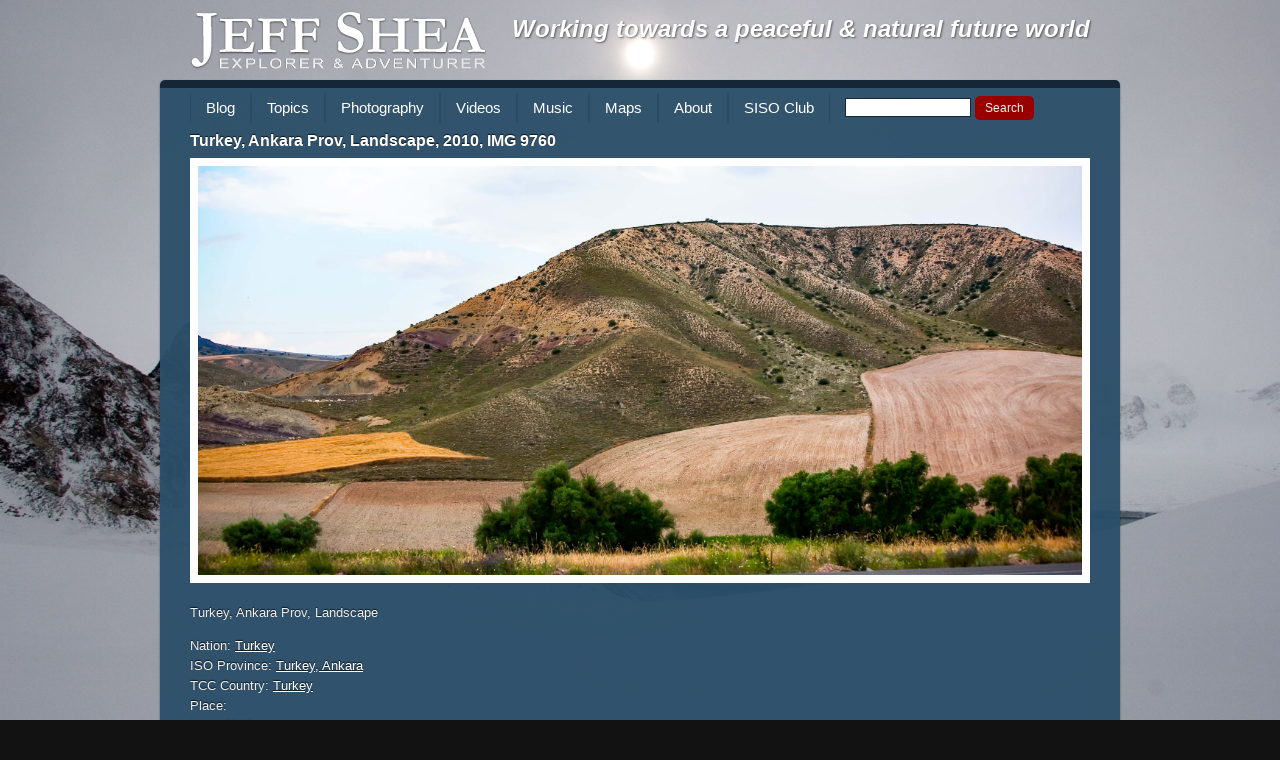

--- FILE ---
content_type: text/html; charset=UTF-8
request_url: https://jeffshea.org/photos/turkey-ankara-prov-landscape-2010-img-9760/
body_size: 42711
content:
<!DOCTYPE html>
<!--[if lt IE 7]><html lang="en-US" class="no-js lt-ie9 lt-ie8 lt-ie7"><![endif]-->
<!--[if IE 7]><html lang="en-US" class="no-js lt-ie9 lt-ie8"><![endif]-->
<!--[if IE 8]><html lang="en-US" class="no-js lt-ie9"><![endif]-->
<!--[if gt IE 8]><!--><html lang="en-US" class="no-js"><!--<![endif]-->
<head>
	<meta charset="UTF-8">
	<title>  Turkey, Ankara Prov, Landscape, 2010, IMG 9760 : Jeff Shea</title>

	<!-- Meta -->
	<!-- <meta name="viewport" content="width=device-width,initial-scale=1.0,maximum-scale=1.0,user-scalable=0;"> -->
	<meta name="description" content="Explorer &amp; Adventurer">

	<link rel="shortcut icon" href="https://jeffshea.org/wp-content/themes/html5blank/favicon.ico">

	<!-- CSS + jQuery + JavaScript -->
	<meta name='robots' content='max-image-preview:large' />
<link rel='dns-prefetch' href='//ajax.googleapis.com' />
<link rel="alternate" title="oEmbed (JSON)" type="application/json+oembed" href="https://jeffshea.org/wp-json/oembed/1.0/embed?url=https%3A%2F%2Fjeffshea.org%2Fphotos%2Fturkey-ankara-prov-landscape-2010-img-9760%2F" />
<link rel="alternate" title="oEmbed (XML)" type="text/xml+oembed" href="https://jeffshea.org/wp-json/oembed/1.0/embed?url=https%3A%2F%2Fjeffshea.org%2Fphotos%2Fturkey-ankara-prov-landscape-2010-img-9760%2F&#038;format=xml" />
<style id='wp-img-auto-sizes-contain-inline-css' type='text/css'>
img:is([sizes=auto i],[sizes^="auto," i]){contain-intrinsic-size:3000px 1500px}
/*# sourceURL=wp-img-auto-sizes-contain-inline-css */
</style>
<style id='wp-emoji-styles-inline-css' type='text/css'>

	img.wp-smiley, img.emoji {
		display: inline !important;
		border: none !important;
		box-shadow: none !important;
		height: 1em !important;
		width: 1em !important;
		margin: 0 0.07em !important;
		vertical-align: -0.1em !important;
		background: none !important;
		padding: 0 !important;
	}
/*# sourceURL=wp-emoji-styles-inline-css */
</style>
<style id='wp-block-library-inline-css' type='text/css'>
:root{--wp-block-synced-color:#7a00df;--wp-block-synced-color--rgb:122,0,223;--wp-bound-block-color:var(--wp-block-synced-color);--wp-editor-canvas-background:#ddd;--wp-admin-theme-color:#007cba;--wp-admin-theme-color--rgb:0,124,186;--wp-admin-theme-color-darker-10:#006ba1;--wp-admin-theme-color-darker-10--rgb:0,107,160.5;--wp-admin-theme-color-darker-20:#005a87;--wp-admin-theme-color-darker-20--rgb:0,90,135;--wp-admin-border-width-focus:2px}@media (min-resolution:192dpi){:root{--wp-admin-border-width-focus:1.5px}}.wp-element-button{cursor:pointer}:root .has-very-light-gray-background-color{background-color:#eee}:root .has-very-dark-gray-background-color{background-color:#313131}:root .has-very-light-gray-color{color:#eee}:root .has-very-dark-gray-color{color:#313131}:root .has-vivid-green-cyan-to-vivid-cyan-blue-gradient-background{background:linear-gradient(135deg,#00d084,#0693e3)}:root .has-purple-crush-gradient-background{background:linear-gradient(135deg,#34e2e4,#4721fb 50%,#ab1dfe)}:root .has-hazy-dawn-gradient-background{background:linear-gradient(135deg,#faaca8,#dad0ec)}:root .has-subdued-olive-gradient-background{background:linear-gradient(135deg,#fafae1,#67a671)}:root .has-atomic-cream-gradient-background{background:linear-gradient(135deg,#fdd79a,#004a59)}:root .has-nightshade-gradient-background{background:linear-gradient(135deg,#330968,#31cdcf)}:root .has-midnight-gradient-background{background:linear-gradient(135deg,#020381,#2874fc)}:root{--wp--preset--font-size--normal:16px;--wp--preset--font-size--huge:42px}.has-regular-font-size{font-size:1em}.has-larger-font-size{font-size:2.625em}.has-normal-font-size{font-size:var(--wp--preset--font-size--normal)}.has-huge-font-size{font-size:var(--wp--preset--font-size--huge)}.has-text-align-center{text-align:center}.has-text-align-left{text-align:left}.has-text-align-right{text-align:right}.has-fit-text{white-space:nowrap!important}#end-resizable-editor-section{display:none}.aligncenter{clear:both}.items-justified-left{justify-content:flex-start}.items-justified-center{justify-content:center}.items-justified-right{justify-content:flex-end}.items-justified-space-between{justify-content:space-between}.screen-reader-text{border:0;clip-path:inset(50%);height:1px;margin:-1px;overflow:hidden;padding:0;position:absolute;width:1px;word-wrap:normal!important}.screen-reader-text:focus{background-color:#ddd;clip-path:none;color:#444;display:block;font-size:1em;height:auto;left:5px;line-height:normal;padding:15px 23px 14px;text-decoration:none;top:5px;width:auto;z-index:100000}html :where(.has-border-color){border-style:solid}html :where([style*=border-top-color]){border-top-style:solid}html :where([style*=border-right-color]){border-right-style:solid}html :where([style*=border-bottom-color]){border-bottom-style:solid}html :where([style*=border-left-color]){border-left-style:solid}html :where([style*=border-width]){border-style:solid}html :where([style*=border-top-width]){border-top-style:solid}html :where([style*=border-right-width]){border-right-style:solid}html :where([style*=border-bottom-width]){border-bottom-style:solid}html :where([style*=border-left-width]){border-left-style:solid}html :where(img[class*=wp-image-]){height:auto;max-width:100%}:where(figure){margin:0 0 1em}html :where(.is-position-sticky){--wp-admin--admin-bar--position-offset:var(--wp-admin--admin-bar--height,0px)}@media screen and (max-width:600px){html :where(.is-position-sticky){--wp-admin--admin-bar--position-offset:0px}}

/*# sourceURL=wp-block-library-inline-css */
</style><style id='global-styles-inline-css' type='text/css'>
:root{--wp--preset--aspect-ratio--square: 1;--wp--preset--aspect-ratio--4-3: 4/3;--wp--preset--aspect-ratio--3-4: 3/4;--wp--preset--aspect-ratio--3-2: 3/2;--wp--preset--aspect-ratio--2-3: 2/3;--wp--preset--aspect-ratio--16-9: 16/9;--wp--preset--aspect-ratio--9-16: 9/16;--wp--preset--color--black: #000000;--wp--preset--color--cyan-bluish-gray: #abb8c3;--wp--preset--color--white: #ffffff;--wp--preset--color--pale-pink: #f78da7;--wp--preset--color--vivid-red: #cf2e2e;--wp--preset--color--luminous-vivid-orange: #ff6900;--wp--preset--color--luminous-vivid-amber: #fcb900;--wp--preset--color--light-green-cyan: #7bdcb5;--wp--preset--color--vivid-green-cyan: #00d084;--wp--preset--color--pale-cyan-blue: #8ed1fc;--wp--preset--color--vivid-cyan-blue: #0693e3;--wp--preset--color--vivid-purple: #9b51e0;--wp--preset--gradient--vivid-cyan-blue-to-vivid-purple: linear-gradient(135deg,rgb(6,147,227) 0%,rgb(155,81,224) 100%);--wp--preset--gradient--light-green-cyan-to-vivid-green-cyan: linear-gradient(135deg,rgb(122,220,180) 0%,rgb(0,208,130) 100%);--wp--preset--gradient--luminous-vivid-amber-to-luminous-vivid-orange: linear-gradient(135deg,rgb(252,185,0) 0%,rgb(255,105,0) 100%);--wp--preset--gradient--luminous-vivid-orange-to-vivid-red: linear-gradient(135deg,rgb(255,105,0) 0%,rgb(207,46,46) 100%);--wp--preset--gradient--very-light-gray-to-cyan-bluish-gray: linear-gradient(135deg,rgb(238,238,238) 0%,rgb(169,184,195) 100%);--wp--preset--gradient--cool-to-warm-spectrum: linear-gradient(135deg,rgb(74,234,220) 0%,rgb(151,120,209) 20%,rgb(207,42,186) 40%,rgb(238,44,130) 60%,rgb(251,105,98) 80%,rgb(254,248,76) 100%);--wp--preset--gradient--blush-light-purple: linear-gradient(135deg,rgb(255,206,236) 0%,rgb(152,150,240) 100%);--wp--preset--gradient--blush-bordeaux: linear-gradient(135deg,rgb(254,205,165) 0%,rgb(254,45,45) 50%,rgb(107,0,62) 100%);--wp--preset--gradient--luminous-dusk: linear-gradient(135deg,rgb(255,203,112) 0%,rgb(199,81,192) 50%,rgb(65,88,208) 100%);--wp--preset--gradient--pale-ocean: linear-gradient(135deg,rgb(255,245,203) 0%,rgb(182,227,212) 50%,rgb(51,167,181) 100%);--wp--preset--gradient--electric-grass: linear-gradient(135deg,rgb(202,248,128) 0%,rgb(113,206,126) 100%);--wp--preset--gradient--midnight: linear-gradient(135deg,rgb(2,3,129) 0%,rgb(40,116,252) 100%);--wp--preset--font-size--small: 13px;--wp--preset--font-size--medium: 20px;--wp--preset--font-size--large: 36px;--wp--preset--font-size--x-large: 42px;--wp--preset--spacing--20: 0.44rem;--wp--preset--spacing--30: 0.67rem;--wp--preset--spacing--40: 1rem;--wp--preset--spacing--50: 1.5rem;--wp--preset--spacing--60: 2.25rem;--wp--preset--spacing--70: 3.38rem;--wp--preset--spacing--80: 5.06rem;--wp--preset--shadow--natural: 6px 6px 9px rgba(0, 0, 0, 0.2);--wp--preset--shadow--deep: 12px 12px 50px rgba(0, 0, 0, 0.4);--wp--preset--shadow--sharp: 6px 6px 0px rgba(0, 0, 0, 0.2);--wp--preset--shadow--outlined: 6px 6px 0px -3px rgb(255, 255, 255), 6px 6px rgb(0, 0, 0);--wp--preset--shadow--crisp: 6px 6px 0px rgb(0, 0, 0);}:where(.is-layout-flex){gap: 0.5em;}:where(.is-layout-grid){gap: 0.5em;}body .is-layout-flex{display: flex;}.is-layout-flex{flex-wrap: wrap;align-items: center;}.is-layout-flex > :is(*, div){margin: 0;}body .is-layout-grid{display: grid;}.is-layout-grid > :is(*, div){margin: 0;}:where(.wp-block-columns.is-layout-flex){gap: 2em;}:where(.wp-block-columns.is-layout-grid){gap: 2em;}:where(.wp-block-post-template.is-layout-flex){gap: 1.25em;}:where(.wp-block-post-template.is-layout-grid){gap: 1.25em;}.has-black-color{color: var(--wp--preset--color--black) !important;}.has-cyan-bluish-gray-color{color: var(--wp--preset--color--cyan-bluish-gray) !important;}.has-white-color{color: var(--wp--preset--color--white) !important;}.has-pale-pink-color{color: var(--wp--preset--color--pale-pink) !important;}.has-vivid-red-color{color: var(--wp--preset--color--vivid-red) !important;}.has-luminous-vivid-orange-color{color: var(--wp--preset--color--luminous-vivid-orange) !important;}.has-luminous-vivid-amber-color{color: var(--wp--preset--color--luminous-vivid-amber) !important;}.has-light-green-cyan-color{color: var(--wp--preset--color--light-green-cyan) !important;}.has-vivid-green-cyan-color{color: var(--wp--preset--color--vivid-green-cyan) !important;}.has-pale-cyan-blue-color{color: var(--wp--preset--color--pale-cyan-blue) !important;}.has-vivid-cyan-blue-color{color: var(--wp--preset--color--vivid-cyan-blue) !important;}.has-vivid-purple-color{color: var(--wp--preset--color--vivid-purple) !important;}.has-black-background-color{background-color: var(--wp--preset--color--black) !important;}.has-cyan-bluish-gray-background-color{background-color: var(--wp--preset--color--cyan-bluish-gray) !important;}.has-white-background-color{background-color: var(--wp--preset--color--white) !important;}.has-pale-pink-background-color{background-color: var(--wp--preset--color--pale-pink) !important;}.has-vivid-red-background-color{background-color: var(--wp--preset--color--vivid-red) !important;}.has-luminous-vivid-orange-background-color{background-color: var(--wp--preset--color--luminous-vivid-orange) !important;}.has-luminous-vivid-amber-background-color{background-color: var(--wp--preset--color--luminous-vivid-amber) !important;}.has-light-green-cyan-background-color{background-color: var(--wp--preset--color--light-green-cyan) !important;}.has-vivid-green-cyan-background-color{background-color: var(--wp--preset--color--vivid-green-cyan) !important;}.has-pale-cyan-blue-background-color{background-color: var(--wp--preset--color--pale-cyan-blue) !important;}.has-vivid-cyan-blue-background-color{background-color: var(--wp--preset--color--vivid-cyan-blue) !important;}.has-vivid-purple-background-color{background-color: var(--wp--preset--color--vivid-purple) !important;}.has-black-border-color{border-color: var(--wp--preset--color--black) !important;}.has-cyan-bluish-gray-border-color{border-color: var(--wp--preset--color--cyan-bluish-gray) !important;}.has-white-border-color{border-color: var(--wp--preset--color--white) !important;}.has-pale-pink-border-color{border-color: var(--wp--preset--color--pale-pink) !important;}.has-vivid-red-border-color{border-color: var(--wp--preset--color--vivid-red) !important;}.has-luminous-vivid-orange-border-color{border-color: var(--wp--preset--color--luminous-vivid-orange) !important;}.has-luminous-vivid-amber-border-color{border-color: var(--wp--preset--color--luminous-vivid-amber) !important;}.has-light-green-cyan-border-color{border-color: var(--wp--preset--color--light-green-cyan) !important;}.has-vivid-green-cyan-border-color{border-color: var(--wp--preset--color--vivid-green-cyan) !important;}.has-pale-cyan-blue-border-color{border-color: var(--wp--preset--color--pale-cyan-blue) !important;}.has-vivid-cyan-blue-border-color{border-color: var(--wp--preset--color--vivid-cyan-blue) !important;}.has-vivid-purple-border-color{border-color: var(--wp--preset--color--vivid-purple) !important;}.has-vivid-cyan-blue-to-vivid-purple-gradient-background{background: var(--wp--preset--gradient--vivid-cyan-blue-to-vivid-purple) !important;}.has-light-green-cyan-to-vivid-green-cyan-gradient-background{background: var(--wp--preset--gradient--light-green-cyan-to-vivid-green-cyan) !important;}.has-luminous-vivid-amber-to-luminous-vivid-orange-gradient-background{background: var(--wp--preset--gradient--luminous-vivid-amber-to-luminous-vivid-orange) !important;}.has-luminous-vivid-orange-to-vivid-red-gradient-background{background: var(--wp--preset--gradient--luminous-vivid-orange-to-vivid-red) !important;}.has-very-light-gray-to-cyan-bluish-gray-gradient-background{background: var(--wp--preset--gradient--very-light-gray-to-cyan-bluish-gray) !important;}.has-cool-to-warm-spectrum-gradient-background{background: var(--wp--preset--gradient--cool-to-warm-spectrum) !important;}.has-blush-light-purple-gradient-background{background: var(--wp--preset--gradient--blush-light-purple) !important;}.has-blush-bordeaux-gradient-background{background: var(--wp--preset--gradient--blush-bordeaux) !important;}.has-luminous-dusk-gradient-background{background: var(--wp--preset--gradient--luminous-dusk) !important;}.has-pale-ocean-gradient-background{background: var(--wp--preset--gradient--pale-ocean) !important;}.has-electric-grass-gradient-background{background: var(--wp--preset--gradient--electric-grass) !important;}.has-midnight-gradient-background{background: var(--wp--preset--gradient--midnight) !important;}.has-small-font-size{font-size: var(--wp--preset--font-size--small) !important;}.has-medium-font-size{font-size: var(--wp--preset--font-size--medium) !important;}.has-large-font-size{font-size: var(--wp--preset--font-size--large) !important;}.has-x-large-font-size{font-size: var(--wp--preset--font-size--x-large) !important;}
/*# sourceURL=global-styles-inline-css */
</style>

<style id='classic-theme-styles-inline-css' type='text/css'>
/*! This file is auto-generated */
.wp-block-button__link{color:#fff;background-color:#32373c;border-radius:9999px;box-shadow:none;text-decoration:none;padding:calc(.667em + 2px) calc(1.333em + 2px);font-size:1.125em}.wp-block-file__button{background:#32373c;color:#fff;text-decoration:none}
/*# sourceURL=/wp-includes/css/classic-themes.min.css */
</style>
<link rel='stylesheet' id='contact-form-7-css' href='https://jeffshea.org/wp-content/plugins/contact-form-7/includes/css/styles.css?ver=5.9.7' media='all' />
<link rel='stylesheet' id='SearchAutocomplete-theme-css' href='https://jeffshea.org/wp-content/plugins/search-autocomplete/css/ui-lightness/jquery-ui-1.9.2.custom.min.css?ver=1.9.2' media='all' />
<link rel='stylesheet' id='html5blank-css' href='https://jeffshea.org/wp-content/themes/html5blank/style.css?ver=1.0' media='all' />
<script type="text/javascript" src="https://ajax.googleapis.com/ajax/libs/jquery/1.12.4/jquery.min.js?ver=1.12.4" id="jquery-js"></script>
<script type="text/javascript" src="https://jeffshea.org/wp-content/themes/html5blank/js/modernizr.js?ver=2.6.2" id="modernizr-js"></script>
<script type="text/javascript" src="https://jeffshea.org/wp-content/themes/html5blank/js/scripts.js?ver=1.0.0" id="html5blankscripts-js"></script>
<link rel="https://api.w.org/" href="https://jeffshea.org/wp-json/" />	<link rel="stylesheet" href="https://jeffshea.org/wp-content/themes/jeffshea2012/style.css">

</head>
<body class="wp-singular photos-template-default single single-photos postid-14439 wp-theme-html5blank wp-child-theme-jeffshea2012 newtoshow turkey-ankara-prov-landscape-2010-img-9760">

	<!-- Header -->
	<header>

		<!-- Wrapper -->
		<div class="wrapper">

			<!-- Logo -->
			<div id="logo">
				<a href="https://jeffshea.org">
					<img src="https://jeffshea.org/wp-content/themes/jeffshea2012/img/logo.png" alt="Logo">
				</a>
                 <h1 style="float:right;text-shadow: 1px 1px 2px rgba(0,0,0,0.5);font-style:italic;">Working towards a peaceful & natural future world</h1>
			</div>
			<!-- /Logo -->

		</div>
		<!-- /Wrapper -->

	</header>
	<!-- /Header -->

	<!-- Wrapper -->
	<div class="wrapper">
	<ul id="menu-mainnav" class="menu"><li id="menu-item-22811" class="menu-item menu-item-type-custom menu-item-object-custom menu-item-22811"><a href="http://jeffshea.org/category/blog/">Blog</a></li>
<li id="menu-item-11343" class="menu-item menu-item-type-custom menu-item-object-custom menu-item-has-children menu-item-11343"><a href="#">Topics</a>
<ul class="sub-menu">
	<li id="menu-item-11333" class="menu-item menu-item-type-taxonomy menu-item-object-category menu-item-has-children menu-item-11333"><a href="https://jeffshea.org/category/blog/adventure/">Adventure</a>
	<ul class="sub-menu">
		<li id="menu-item-22684" class="menu-item menu-item-type-custom menu-item-object-custom menu-item-22684"><a target="_blank" href="http://7summits.com/info/7stats/statistics_k.php?s_fm=0&#038;s_fl=0&#038;s_qfn=&#038;s_qf10_id=Yes&#038;s_qf10_id=Yes&#038;s_sfn0=0&#038;s_sfn1=-0&#038;s_sfn2=1">Seven Summits</a></li>
	</ul>
</li>
	<li id="menu-item-11335" class="menu-item menu-item-type-taxonomy menu-item-object-category menu-item-11335"><a href="https://jeffshea.org/category/blog/music-art/">Music &amp; Art</a></li>
	<li id="menu-item-11336" class="menu-item menu-item-type-taxonomy menu-item-object-category menu-item-11336"><a href="https://jeffshea.org/category/blog/philosophy/">Philosophy</a></li>
	<li id="menu-item-11337" class="menu-item menu-item-type-taxonomy menu-item-object-category menu-item-11337"><a href="https://jeffshea.org/category/blog/world-economics/">World Economics</a></li>
</ul>
</li>
<li id="menu-item-21915" class="menu-item menu-item-type-post_type menu-item-object-page menu-item-has-children menu-item-21915"><a href="https://jeffshea.org/travel_photos/">Photography</a>
<ul class="sub-menu">
	<li id="menu-item-21957" class="menu-item menu-item-type-post_type menu-item-object-page menu-item-21957"><a href="https://jeffshea.org/travel_photos/by-iso-province/">By ISO Province</a></li>
	<li id="menu-item-21956" class="menu-item menu-item-type-post_type menu-item-object-page menu-item-21956"><a href="https://jeffshea.org/travel_photos/by-tcc-country/">By TCC Country</a></li>
	<li id="menu-item-21955" class="menu-item menu-item-type-post_type menu-item-object-page menu-item-21955"><a href="https://jeffshea.org/travel_photos/by-nation/">By Nation</a></li>
	<li id="menu-item-21954" class="menu-item menu-item-type-post_type menu-item-object-page menu-item-21954"><a href="https://jeffshea.org/travel_photos/by-place/">By Place</a></li>
	<li id="menu-item-22484" class="menu-item menu-item-type-post_type menu-item-object-page menu-item-22484"><a href="https://jeffshea.org/travel_photos/by-category/">By Category</a></li>
	<li id="menu-item-22510" class="menu-item menu-item-type-post_type menu-item-object-page menu-item-22510"><a href="https://jeffshea.org/travel_photos/all-photos/">All Photos</a></li>
</ul>
</li>
<li id="menu-item-22366" class="menu-item menu-item-type-taxonomy menu-item-object-category menu-item-22366"><a href="https://jeffshea.org/category/videos/">Videos</a></li>
<li id="menu-item-22365" class="menu-item menu-item-type-taxonomy menu-item-object-category menu-item-has-children menu-item-22365"><a href="https://jeffshea.org/category/music/">Music</a>
<ul class="sub-menu">
	<li id="menu-item-22686" class="menu-item menu-item-type-custom menu-item-object-custom menu-item-22686"><a href="https://soundcloud.com/hopelessromanticsmusic">Hopeless Romantics</a></li>
</ul>
</li>
<li id="menu-item-21923" class="menu-item menu-item-type-custom menu-item-object-custom menu-item-21923"><a href="http://www.jeffshea.info/maps.php">Maps</a></li>
<li id="menu-item-22490" class="menu-item menu-item-type-post_type menu-item-object-page menu-item-22490"><a href="https://jeffshea.org/about/">About</a></li>
<li id="menu-item-22683" class="menu-item menu-item-type-custom menu-item-object-custom menu-item-22683"><a href="http://siso.jeffshea.info">SISO Club</a></li>
<li><!-- Searchform -->
<form method="get" class="search" action="https://jeffshea.org" >
	<input id="s" type="text" name="s" onfocus="if(this.value==''){this.value=''};" 
	onblur="if(this.value==''){this.value=''};" value="">
	<input class="searchsubmit" type="submit" value="Search">
</form>
<!-- /Searchform --></li></ul>
<!-- <script src="http://cdnjs.cloudflare.com/ajax/libs/jquery.waitforimages/1.5.0/jquery.waitforimages.min.js"></script>
 -->
<!-- <script src="https://unpkg.com/imagesloaded@4/imagesloaded.pkgd.min.js"></script> -->
<script src="https://jeffshea.org/wp-content/themes/jeffshea2012/js/imagesloaded.pkgd.min.js"></script>

	<!-- Section -->
	<section>

	
		<!-- Article -->
		<article id="post-14439" class="post-14439 photos type-photos status-publish hentry category-newtoshow newtoshow">

			<!-- Post Thumbnail -->
						<!-- /Post Thumbnail -->

			<!-- Post Title -->
			<h5>
				<a href="https://jeffshea.org/photos/turkey-ankara-prov-landscape-2010-img-9760/" title="Turkey, Ankara Prov, Landscape, 2010, IMG 9760">Turkey, Ankara Prov, Landscape, 2010, IMG 9760</a>
			</h5>
			<!-- /Post Title -->

			<!-- Post Details -->
			<span class="comments"></span>
			<!-- /Post Details -->

			
<!-- 			<div class="aligncenter"><img width="700" src="https://jeffshea.org/wp-content/uploads/2013/10/Turkey,_Ankara_Prov,_Landscape,_2010,_IMG_9760.jpg" title="Turkey, Ankara Prov, Landscape, 2010, IMG 9760" alt="Turkey, Ankara Prov, Landscape, 2010, IMG 9760"></div>
 -->			
			<div id="main_image_container" class="aligncenter"><img src="https://jeffshea.org/wp-content/uploads/2013/10/Turkey,_Ankara_Prov,_Landscape,_2010,_IMG_9760.jpg" title="Turkey, Ankara Prov, Landscape, 2010, IMG 9760" alt="Turkey, Ankara Prov, Landscape, 2010, IMG 9760" id="main_image"></div>

			<p>Turkey, Ankara Prov, Landscape</p>
			<ul class="information post-14439">
				<li>Nation: <a href="https://jeffshea.org/getphotos.php?t=nation&amp;a=Turkey">Turkey</a></li>

				<li>ISO Province: <a href="https://jeffshea.org/getphotos.php?t=iso_province&amp;a=Turkey, Ankara">Turkey, Ankara</a></li>

				<li>TCC Country: <a href="https://jeffshea.org/getphotos.php?t=tcc_country&amp;a=Turkey">Turkey</a></li>

				<li>Place: <a href="https://jeffshea.org/getphotos.php?t=place&amp;a="></a></li>

				<li>Year: <a href="https://jeffshea.org/getphotos.php?t=year&amp;a=2010">2010</a></li>

				<li>File name: Turkey,_Ankara_Prov,_Landscape,_2010,_IMG_9760.jpg</li>

				<li>Categories: <a href="https://jeffshea.org/category/newtoshow/" rel="tag">New to Show</a></li>

				
				<li>Photo upload size: 4800&times;2221</li>
				<li id="displaySize">Photo display size: </li>

				</ul>


			<p><a href="https://jeffshea.org/travel_photos/">Return to Travel Photos</a>

			<br class="clear">

			
			<p></p>

			<p></p>

			
						<div class="grid"><h2>More photos from Turkey, Ankara</h2><div class="griditem"><div class="thumb"><a href="https://jeffshea.org/photos/turkey-ankara-prov-housing-development-2010-img-9748bw/" class="id_14433"><img width="150" height="79" src="https://jeffshea.org/wp-content/uploads/2013/10/Turkey,_Ankara_Prov,_Housing_Development,_2010,_IMG_9748BW-150x79.jpg" class="attachment-thumbnail size-thumbnail" alt="" decoding="async" srcset="https://jeffshea.org/wp-content/uploads/2013/10/Turkey,_Ankara_Prov,_Housing_Development,_2010,_IMG_9748BW-150x79.jpg 150w, https://jeffshea.org/wp-content/uploads/2013/10/Turkey,_Ankara_Prov,_Housing_Development,_2010,_IMG_9748BW-250x132.jpg 250w, https://jeffshea.org/wp-content/uploads/2013/10/Turkey,_Ankara_Prov,_Housing_Development,_2010,_IMG_9748BW-700x369.jpg 700w, https://jeffshea.org/wp-content/uploads/2013/10/Turkey,_Ankara_Prov,_Housing_Development,_2010,_IMG_9748BW-1536x810.jpg 1536w, https://jeffshea.org/wp-content/uploads/2013/10/Turkey,_Ankara_Prov,_Housing_Development,_2010,_IMG_9748BW-2048x1080.jpg 2048w, https://jeffshea.org/wp-content/uploads/2013/10/Turkey,_Ankara_Prov,_Housing_Development,_2010,_IMG_9748BW-120x63.jpg 120w, https://jeffshea.org/wp-content/uploads/2013/10/Turkey,_Ankara_Prov,_Housing_Development,_2010,_IMG_9748BW-150x79@2x.jpg 300w, https://jeffshea.org/wp-content/uploads/2013/10/Turkey,_Ankara_Prov,_Housing_Development,_2010,_IMG_9748BW-250x132@2x.jpg 500w, https://jeffshea.org/wp-content/uploads/2013/10/Turkey,_Ankara_Prov,_Housing_Development,_2010,_IMG_9748BW-700x369@2x.jpg 1400w, https://jeffshea.org/wp-content/uploads/2013/10/Turkey,_Ankara_Prov,_Housing_Development,_2010,_IMG_9748BW-2048x1080@2x.jpg 4096w" sizes="(max-width: 150px) 100vw, 150px" /></a></div> <!-- .thumb --><ul class="thumb_caption"><li class="caption">Turkey, Ankara Prov, Housing Development&hellip;</li><li class="navlink"><a href="https://jeffshea.org/getphotos.php?t=iso_province&a=Turkey, Ankara"> Ankara</a>, <a href="https://jeffshea.org/getphotos.php?t=tcc_country&a=Turkey">Turkey</a></li></ul><!-- .thumb_caption --></div><!-- .griditem --><div class="griditem"><div class="thumb"><a href="https://jeffshea.org/photos/turkey-ankara-prov-housing-development-2010-img-9758/" class="id_14435"><img width="150" height="77" src="https://jeffshea.org/wp-content/uploads/2013/10/Turkey,_Ankara_Prov,_Housing_Development,_2010,_IMG_9758-150x77.jpg" class="attachment-thumbnail size-thumbnail" alt="" decoding="async" srcset="https://jeffshea.org/wp-content/uploads/2013/10/Turkey,_Ankara_Prov,_Housing_Development,_2010,_IMG_9758-150x77.jpg 150w, https://jeffshea.org/wp-content/uploads/2013/10/Turkey,_Ankara_Prov,_Housing_Development,_2010,_IMG_9758-250x129.jpg 250w, https://jeffshea.org/wp-content/uploads/2013/10/Turkey,_Ankara_Prov,_Housing_Development,_2010,_IMG_9758-700x361.jpg 700w, https://jeffshea.org/wp-content/uploads/2013/10/Turkey,_Ankara_Prov,_Housing_Development,_2010,_IMG_9758-1536x792.jpg 1536w, https://jeffshea.org/wp-content/uploads/2013/10/Turkey,_Ankara_Prov,_Housing_Development,_2010,_IMG_9758-2048x1056.jpg 2048w, https://jeffshea.org/wp-content/uploads/2013/10/Turkey,_Ankara_Prov,_Housing_Development,_2010,_IMG_9758-120x62.jpg 120w, https://jeffshea.org/wp-content/uploads/2013/10/Turkey,_Ankara_Prov,_Housing_Development,_2010,_IMG_9758-150x77@2x.jpg 300w, https://jeffshea.org/wp-content/uploads/2013/10/Turkey,_Ankara_Prov,_Housing_Development,_2010,_IMG_9758-250x129@2x.jpg 500w, https://jeffshea.org/wp-content/uploads/2013/10/Turkey,_Ankara_Prov,_Housing_Development,_2010,_IMG_9758-700x361@2x.jpg 1400w, https://jeffshea.org/wp-content/uploads/2013/10/Turkey,_Ankara_Prov,_Housing_Development,_2010,_IMG_9758-2048x1056@2x.jpg 4096w" sizes="(max-width: 150px) 100vw, 150px" /></a></div> <!-- .thumb --><ul class="thumb_caption"><li class="caption">Turkey, Ankara Prov, Housing Development&hellip;</li><li class="navlink"><a href="https://jeffshea.org/getphotos.php?t=iso_province&a=Turkey, Ankara"> Ankara</a>, <a href="https://jeffshea.org/getphotos.php?t=tcc_country&a=Turkey">Turkey</a></li></ul><!-- .thumb_caption --></div><!-- .griditem --><div class="griditem"><div class="thumb"><a href="https://jeffshea.org/photos/turkey-ankara-prov-landscape-2010-img-9741/" class="id_14437"><img width="150" height="86" src="https://jeffshea.org/wp-content/uploads/2013/10/Turkey,_Ankara_Prov,_Landscape,_2010,_IMG_9741-150x86.jpg" class="attachment-thumbnail size-thumbnail" alt="" decoding="async" srcset="https://jeffshea.org/wp-content/uploads/2013/10/Turkey,_Ankara_Prov,_Landscape,_2010,_IMG_9741-150x86.jpg 150w, https://jeffshea.org/wp-content/uploads/2013/10/Turkey,_Ankara_Prov,_Landscape,_2010,_IMG_9741-250x144.jpg 250w, https://jeffshea.org/wp-content/uploads/2013/10/Turkey,_Ankara_Prov,_Landscape,_2010,_IMG_9741-700x403.jpg 700w, https://jeffshea.org/wp-content/uploads/2013/10/Turkey,_Ankara_Prov,_Landscape,_2010,_IMG_9741-1536x884.jpg 1536w, https://jeffshea.org/wp-content/uploads/2013/10/Turkey,_Ankara_Prov,_Landscape,_2010,_IMG_9741-2048x1178.jpg 2048w, https://jeffshea.org/wp-content/uploads/2013/10/Turkey,_Ankara_Prov,_Landscape,_2010,_IMG_9741-120x69.jpg 120w, https://jeffshea.org/wp-content/uploads/2013/10/Turkey,_Ankara_Prov,_Landscape,_2010,_IMG_9741-150x86@2x.jpg 300w, https://jeffshea.org/wp-content/uploads/2013/10/Turkey,_Ankara_Prov,_Landscape,_2010,_IMG_9741-250x144@2x.jpg 500w, https://jeffshea.org/wp-content/uploads/2013/10/Turkey,_Ankara_Prov,_Landscape,_2010,_IMG_9741-700x403@2x.jpg 1400w, https://jeffshea.org/wp-content/uploads/2013/10/Turkey,_Ankara_Prov,_Landscape,_2010,_IMG_9741-2048x1178@2x.jpg 4096w" sizes="(max-width: 150px) 100vw, 150px" /></a></div> <!-- .thumb --><ul class="thumb_caption"><li class="caption">Turkey, Ankara Prov, Landscape&hellip;</li><li class="navlink"><a href="https://jeffshea.org/getphotos.php?t=iso_province&a=Turkey, Ankara"> Ankara</a>, <a href="https://jeffshea.org/getphotos.php?t=tcc_country&a=Turkey">Turkey</a></li></ul><!-- .thumb_caption --></div><!-- .griditem --><div class="griditem"><div class="thumb"><a href="https://jeffshea.org/photos/turkey-ankara-prov-landscape-2010-img-9760/" class="id_14439"><img width="150" height="69" src="https://jeffshea.org/wp-content/uploads/2013/10/Turkey,_Ankara_Prov,_Landscape,_2010,_IMG_9760-150x69.jpg" class="attachment-thumbnail size-thumbnail" alt="" decoding="async" loading="lazy" srcset="https://jeffshea.org/wp-content/uploads/2013/10/Turkey,_Ankara_Prov,_Landscape,_2010,_IMG_9760-150x69.jpg 150w, https://jeffshea.org/wp-content/uploads/2013/10/Turkey,_Ankara_Prov,_Landscape,_2010,_IMG_9760-250x116.jpg 250w, https://jeffshea.org/wp-content/uploads/2013/10/Turkey,_Ankara_Prov,_Landscape,_2010,_IMG_9760-700x324.jpg 700w, https://jeffshea.org/wp-content/uploads/2013/10/Turkey,_Ankara_Prov,_Landscape,_2010,_IMG_9760-1536x711.jpg 1536w, https://jeffshea.org/wp-content/uploads/2013/10/Turkey,_Ankara_Prov,_Landscape,_2010,_IMG_9760-2048x948.jpg 2048w, https://jeffshea.org/wp-content/uploads/2013/10/Turkey,_Ankara_Prov,_Landscape,_2010,_IMG_9760-120x56.jpg 120w, https://jeffshea.org/wp-content/uploads/2013/10/Turkey,_Ankara_Prov,_Landscape,_2010,_IMG_9760-150x69@2x.jpg 300w, https://jeffshea.org/wp-content/uploads/2013/10/Turkey,_Ankara_Prov,_Landscape,_2010,_IMG_9760-250x116@2x.jpg 500w, https://jeffshea.org/wp-content/uploads/2013/10/Turkey,_Ankara_Prov,_Landscape,_2010,_IMG_9760-700x324@2x.jpg 1400w, https://jeffshea.org/wp-content/uploads/2013/10/Turkey,_Ankara_Prov,_Landscape,_2010,_IMG_9760-2048x948@2x.jpg 4096w" sizes="auto, (max-width: 150px) 100vw, 150px" /></a></div> <!-- .thumb --><ul class="thumb_caption"><li class="caption">Turkey, Ankara Prov, Landscape&hellip;</li><li class="navlink"><a href="https://jeffshea.org/getphotos.php?t=iso_province&a=Turkey, Ankara"> Ankara</a>, <a href="https://jeffshea.org/getphotos.php?t=tcc_country&a=Turkey">Turkey</a></li></ul><!-- .thumb_caption --></div><!-- .griditem --><div class="griditem"><div class="thumb"><a href="https://jeffshea.org/photos/turkey-ankara-prov-mosque-2010-img-9745/" class="id_14441"><img width="150" height="96" src="https://jeffshea.org/wp-content/uploads/2013/10/Turkey,_Ankara_Prov,_Mosque,_2010,_IMG_9745-150x96.jpg" class="attachment-thumbnail size-thumbnail" alt="" decoding="async" loading="lazy" srcset="https://jeffshea.org/wp-content/uploads/2013/10/Turkey,_Ankara_Prov,_Mosque,_2010,_IMG_9745-150x96.jpg 150w, https://jeffshea.org/wp-content/uploads/2013/10/Turkey,_Ankara_Prov,_Mosque,_2010,_IMG_9745-250x161.jpg 250w, https://jeffshea.org/wp-content/uploads/2013/10/Turkey,_Ankara_Prov,_Mosque,_2010,_IMG_9745-700x450.jpg 700w, https://jeffshea.org/wp-content/uploads/2013/10/Turkey,_Ankara_Prov,_Mosque,_2010,_IMG_9745-1536x988.jpg 1536w, https://jeffshea.org/wp-content/uploads/2013/10/Turkey,_Ankara_Prov,_Mosque,_2010,_IMG_9745-2048x1317.jpg 2048w, https://jeffshea.org/wp-content/uploads/2013/10/Turkey,_Ankara_Prov,_Mosque,_2010,_IMG_9745-120x77.jpg 120w, https://jeffshea.org/wp-content/uploads/2013/10/Turkey,_Ankara_Prov,_Mosque,_2010,_IMG_9745-150x96@2x.jpg 300w, https://jeffshea.org/wp-content/uploads/2013/10/Turkey,_Ankara_Prov,_Mosque,_2010,_IMG_9745-250x161@2x.jpg 500w, https://jeffshea.org/wp-content/uploads/2013/10/Turkey,_Ankara_Prov,_Mosque,_2010,_IMG_9745-700x450@2x.jpg 1400w, https://jeffshea.org/wp-content/uploads/2013/10/Turkey,_Ankara_Prov,_Mosque,_2010,_IMG_9745-2048x1317@2x.jpg 4096w" sizes="auto, (max-width: 150px) 100vw, 150px" /></a></div> <!-- .thumb --><ul class="thumb_caption"><li class="caption">Turkey, Ankara Prov, Mosque&hellip;</li><li class="navlink"><a href="https://jeffshea.org/getphotos.php?t=iso_province&a=Turkey, Ankara"> Ankara</a>, <a href="https://jeffshea.org/getphotos.php?t=tcc_country&a=Turkey">Turkey</a></li></ul><!-- .thumb_caption --></div><!-- .griditem --></div>




			
		</article>
		<!-- /Article -->

	
	
	</section>
	<!-- /Section -->

<script>
//   $("#main_image").load(function() {
//		img_x = $("#main_image").width();
//		img_y = $("#main_image").height();
//		$("#displaySize").append(img_x + "&times;" + img_y);
//   });

	// $("#main_image").waitForImages(function(){
	// 	x_dim = $(this).width();
	// 	y_dim = $(this).height();
	// 	$("#displaySize").append(x_dim + "&times;" + y_dim);
	// 	// alert(x_dim + "x" + y_dim);
	// });

	// USES imagesLoaded jQuery plugin from https://github.com/desandro/imagesloaded
	$('#main_image_container').imagesLoaded( function() {
	  // images have loaded
	  main_img = $("#main_image");
	  x_dim = $(main_img).width();
		y_dim = $(main_img).height();
		$("#displaySize").append(x_dim + "&times;" + y_dim);
	});



</script>

<!-- Sidebar -->
<aside id="sidebar">

	<!-- Searchform -->
<form method="get" class="search" action="https://jeffshea.org" >
	<input id="s" type="text" name="s" onfocus="if(this.value==''){this.value=''};" 
	onblur="if(this.value==''){this.value=''};" value="">
	<input class="searchsubmit" type="submit" value="Search">
</form>
<!-- /Searchform -->    		
	<div class="sidebar-widget">
			</div>
	
	<div class="sidebar-widget">
			</div>
		
</aside>
<!-- /Sidebar -->
	<!-- Footer -->
	<footer>

		<!-- Copyright -->
		<p class="copyright">
			&copy; 2026 Copyright <a href="//www.doubleswirl.com" title="doubleswirl" target="_blank">doubleswirl</a>.

		</p>
		<!-- /Copyright -->

	</footer>
	<!-- /Footer -->

	</div>
	<!-- /Wrapper -->

	<script type="speculationrules">
{"prefetch":[{"source":"document","where":{"and":[{"href_matches":"/*"},{"not":{"href_matches":["/wp-*.php","/wp-admin/*","/wp-content/uploads/*","/wp-content/*","/wp-content/plugins/*","/wp-content/themes/jeffshea2012/*","/wp-content/themes/html5blank/*","/*\\?(.+)"]}},{"not":{"selector_matches":"a[rel~=\"nofollow\"]"}},{"not":{"selector_matches":".no-prefetch, .no-prefetch a"}}]},"eagerness":"conservative"}]}
</script>
<!-- Optimised Asynchronous Google Analytics --><script>var _gaq=[['_setAccount','UA-5974963-33'],['_trackPageview']];
            (function(d,t){var g=d.createElement(t),s=d.getElementsByTagName(t)[0];
            g.src=('https:'==location.protocol?'//ssl':'//www')+'.google-analytics.com/ga.js';
            s.parentNode.insertBefore(g,s)}(document,'script'));</script><!-- Protocol Relative jQuery fall back if Google CDN offline --><script>window.jQuery || document.write('<script src="https://jeffshea.org/wp-content/themes/html5blank/js/jquery-1.8.2.min.js"><\/script>')</script><script type="text/javascript" src="https://jeffshea.org/wp-includes/js/dist/hooks.min.js?ver=dd5603f07f9220ed27f1" id="wp-hooks-js"></script>
<script type="text/javascript" src="https://jeffshea.org/wp-includes/js/dist/i18n.min.js?ver=c26c3dc7bed366793375" id="wp-i18n-js"></script>
<script type="text/javascript" id="wp-i18n-js-after">
/* <![CDATA[ */
wp.i18n.setLocaleData( { 'text direction\u0004ltr': [ 'ltr' ] } );
//# sourceURL=wp-i18n-js-after
/* ]]> */
</script>
<script type="text/javascript" src="https://jeffshea.org/wp-content/plugins/contact-form-7/includes/swv/js/index.js?ver=5.9.7" id="swv-js"></script>
<script type="text/javascript" id="contact-form-7-js-extra">
/* <![CDATA[ */
var wpcf7 = {"api":{"root":"https://jeffshea.org/wp-json/","namespace":"contact-form-7/v1"}};
//# sourceURL=contact-form-7-js-extra
/* ]]> */
</script>
<script type="text/javascript" src="https://jeffshea.org/wp-content/plugins/contact-form-7/includes/js/index.js?ver=5.9.7" id="contact-form-7-js"></script>
<script type="text/javascript" src="https://jeffshea.org/wp-includes/js/jquery/ui/core.min.js?ver=1.13.3" id="jquery-ui-core-js"></script>
<script type="text/javascript" src="https://jeffshea.org/wp-includes/js/jquery/ui/menu.min.js?ver=1.13.3" id="jquery-ui-menu-js"></script>
<script type="text/javascript" src="https://jeffshea.org/wp-includes/js/dist/dom-ready.min.js?ver=f77871ff7694fffea381" id="wp-dom-ready-js"></script>
<script type="text/javascript" src="https://jeffshea.org/wp-includes/js/dist/a11y.min.js?ver=cb460b4676c94bd228ed" id="wp-a11y-js"></script>
<script type="text/javascript" src="https://jeffshea.org/wp-includes/js/jquery/ui/autocomplete.min.js?ver=1.13.3" id="jquery-ui-autocomplete-js"></script>
<script type="text/javascript" id="SearchAutocomplete-js-extra">
/* <![CDATA[ */
var SearchAutocomplete = {"ajaxurl":"https://jeffshea.org/wp-admin/admin-ajax.php","fieldName":"#s","minLength":"3","delay":"500","autoFocus":"false"};
//# sourceURL=SearchAutocomplete-js-extra
/* ]]> */
</script>
<script type="text/javascript" src="https://jeffshea.org/wp-content/plugins/search-autocomplete/js/search-autocomplete.min.js?ver=1.0.0" id="SearchAutocomplete-js"></script>
<script id="wp-emoji-settings" type="application/json">
{"baseUrl":"https://s.w.org/images/core/emoji/17.0.2/72x72/","ext":".png","svgUrl":"https://s.w.org/images/core/emoji/17.0.2/svg/","svgExt":".svg","source":{"concatemoji":"https://jeffshea.org/wp-includes/js/wp-emoji-release.min.js?ver=6.9"}}
</script>
<script type="module">
/* <![CDATA[ */
/*! This file is auto-generated */
const a=JSON.parse(document.getElementById("wp-emoji-settings").textContent),o=(window._wpemojiSettings=a,"wpEmojiSettingsSupports"),s=["flag","emoji"];function i(e){try{var t={supportTests:e,timestamp:(new Date).valueOf()};sessionStorage.setItem(o,JSON.stringify(t))}catch(e){}}function c(e,t,n){e.clearRect(0,0,e.canvas.width,e.canvas.height),e.fillText(t,0,0);t=new Uint32Array(e.getImageData(0,0,e.canvas.width,e.canvas.height).data);e.clearRect(0,0,e.canvas.width,e.canvas.height),e.fillText(n,0,0);const a=new Uint32Array(e.getImageData(0,0,e.canvas.width,e.canvas.height).data);return t.every((e,t)=>e===a[t])}function p(e,t){e.clearRect(0,0,e.canvas.width,e.canvas.height),e.fillText(t,0,0);var n=e.getImageData(16,16,1,1);for(let e=0;e<n.data.length;e++)if(0!==n.data[e])return!1;return!0}function u(e,t,n,a){switch(t){case"flag":return n(e,"\ud83c\udff3\ufe0f\u200d\u26a7\ufe0f","\ud83c\udff3\ufe0f\u200b\u26a7\ufe0f")?!1:!n(e,"\ud83c\udde8\ud83c\uddf6","\ud83c\udde8\u200b\ud83c\uddf6")&&!n(e,"\ud83c\udff4\udb40\udc67\udb40\udc62\udb40\udc65\udb40\udc6e\udb40\udc67\udb40\udc7f","\ud83c\udff4\u200b\udb40\udc67\u200b\udb40\udc62\u200b\udb40\udc65\u200b\udb40\udc6e\u200b\udb40\udc67\u200b\udb40\udc7f");case"emoji":return!a(e,"\ud83e\u1fac8")}return!1}function f(e,t,n,a){let r;const o=(r="undefined"!=typeof WorkerGlobalScope&&self instanceof WorkerGlobalScope?new OffscreenCanvas(300,150):document.createElement("canvas")).getContext("2d",{willReadFrequently:!0}),s=(o.textBaseline="top",o.font="600 32px Arial",{});return e.forEach(e=>{s[e]=t(o,e,n,a)}),s}function r(e){var t=document.createElement("script");t.src=e,t.defer=!0,document.head.appendChild(t)}a.supports={everything:!0,everythingExceptFlag:!0},new Promise(t=>{let n=function(){try{var e=JSON.parse(sessionStorage.getItem(o));if("object"==typeof e&&"number"==typeof e.timestamp&&(new Date).valueOf()<e.timestamp+604800&&"object"==typeof e.supportTests)return e.supportTests}catch(e){}return null}();if(!n){if("undefined"!=typeof Worker&&"undefined"!=typeof OffscreenCanvas&&"undefined"!=typeof URL&&URL.createObjectURL&&"undefined"!=typeof Blob)try{var e="postMessage("+f.toString()+"("+[JSON.stringify(s),u.toString(),c.toString(),p.toString()].join(",")+"));",a=new Blob([e],{type:"text/javascript"});const r=new Worker(URL.createObjectURL(a),{name:"wpTestEmojiSupports"});return void(r.onmessage=e=>{i(n=e.data),r.terminate(),t(n)})}catch(e){}i(n=f(s,u,c,p))}t(n)}).then(e=>{for(const n in e)a.supports[n]=e[n],a.supports.everything=a.supports.everything&&a.supports[n],"flag"!==n&&(a.supports.everythingExceptFlag=a.supports.everythingExceptFlag&&a.supports[n]);var t;a.supports.everythingExceptFlag=a.supports.everythingExceptFlag&&!a.supports.flag,a.supports.everything||((t=a.source||{}).concatemoji?r(t.concatemoji):t.wpemoji&&t.twemoji&&(r(t.twemoji),r(t.wpemoji)))});
//# sourceURL=https://jeffshea.org/wp-includes/js/wp-emoji-loader.min.js
/* ]]> */
</script>
    <script type="text/javascript">
        jQuery(document).ready(function ($) {

            for (let i = 0; i < document.forms.length; ++i) {
                let form = document.forms[i];
				if ($(form).attr("method") != "get") { $(form).append('<input type="hidden" name="QWXSnl" value="CE*ibpP" />'); }
if ($(form).attr("method") != "get") { $(form).append('<input type="hidden" name="-XfWzpBtlCan" value="UzapYfGTbOieEj5" />'); }
            }

            $(document).on('submit', 'form', function () {
				if ($(this).attr("method") != "get") { $(this).append('<input type="hidden" name="QWXSnl" value="CE*ibpP" />'); }
if ($(this).attr("method") != "get") { $(this).append('<input type="hidden" name="-XfWzpBtlCan" value="UzapYfGTbOieEj5" />'); }
                return true;
            });

            jQuery.ajaxSetup({
                beforeSend: function (e, data) {

                    if (data.type !== 'POST') return;

                    if (typeof data.data === 'object' && data.data !== null) {
						data.data.append("QWXSnl", "CE*ibpP");
data.data.append("-XfWzpBtlCan", "UzapYfGTbOieEj5");
                    }
                    else {
                        data.data = data.data + '&QWXSnl=CE*ibpP&-XfWzpBtlCan=UzapYfGTbOieEj5';
                    }
                }
            });

        });
    </script>
	
</body>
</html>